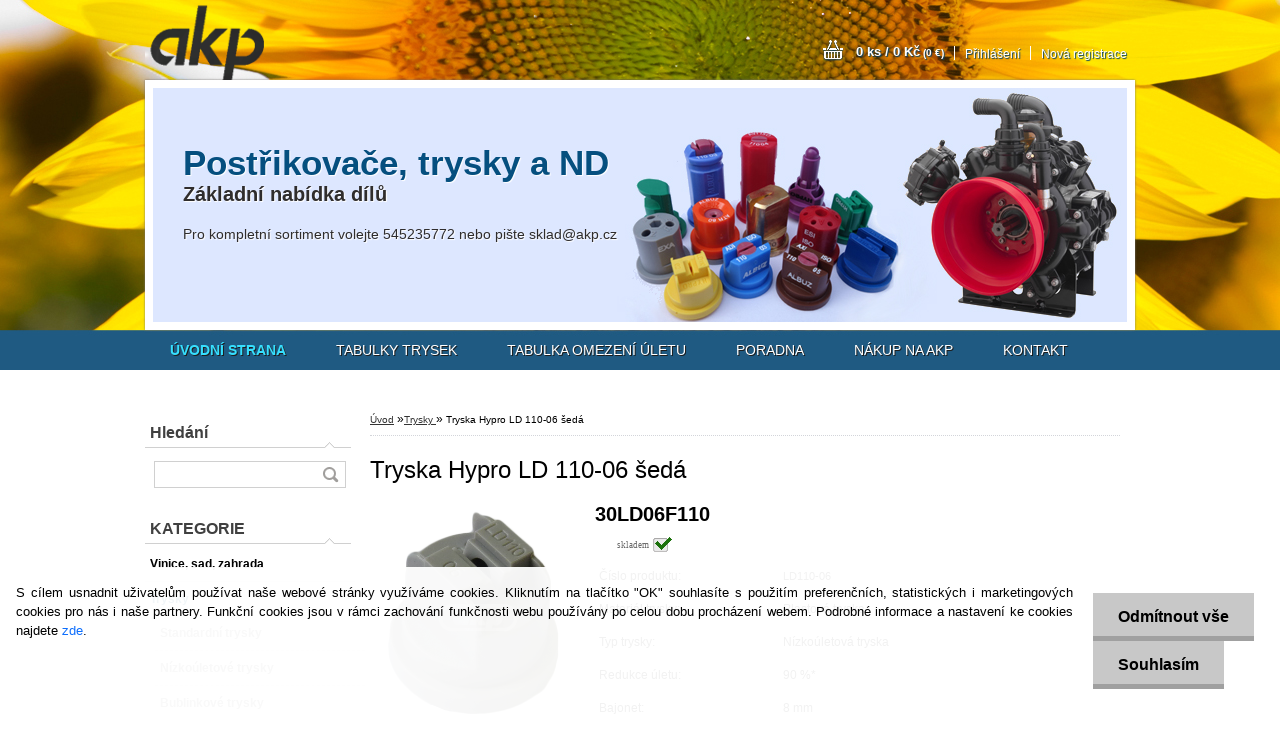

--- FILE ---
content_type: text/html; charset=utf-8
request_url: https://www.akp-eshop.cz/akp/eshop/17-1-Trysky/0/5/219-Tryska-Hypro-LD-110-06-seda
body_size: 19573
content:


        <!DOCTYPE html>
    <html xmlns:og="http://ogp.me/ns#" xmlns:fb="http://www.facebook.com/2008/fbml" lang="cs" class="tmpl__a01">
      <head>
          <script>
              window.cookie_preferences = getCookieSettings('cookie_preferences');
              window.cookie_statistics = getCookieSettings('cookie_statistics');
              window.cookie_marketing = getCookieSettings('cookie_marketing');

              function getCookieSettings(cookie_name) {
                  if (document.cookie.length > 0)
                  {
                      cookie_start = document.cookie.indexOf(cookie_name + "=");
                      if (cookie_start != -1)
                      {
                          cookie_start = cookie_start + cookie_name.length + 1;
                          cookie_end = document.cookie.indexOf(";", cookie_start);
                          if (cookie_end == -1)
                          {
                              cookie_end = document.cookie.length;
                          }
                          return unescape(document.cookie.substring(cookie_start, cookie_end));
                      }
                  }
                  return false;
              }
          </script>
                    <script async src="https://www.googletagmanager.com/gtag/js?id=PCFVPWB"></script>
                            <script>
                    window.dataLayer = window.dataLayer || [];
                    function gtag(){dataLayer.push(arguments)};
                    gtag('consent', 'default', {
                        'ad_storage': String(window.cookie_marketing) !== 'false' ? 'granted' : 'denied',
                        'analytics_storage': String(window.cookie_statistics) !== 'false' ? 'granted' : 'denied',
                        'ad_personalization': String(window.cookie_statistics) !== 'false' ? 'granted' : 'denied',
                        'ad_user_data': String(window.cookie_statistics) !== 'false' ? 'granted' : 'denied'
                    });
                    dataLayer.push({
                        'event': 'default_consent'
                    });
                </script>
                    <script>(function(w,d,s,l,i){w[l]=w[l]||[];w[l].push({'gtm.start':
          new Date().getTime(),event:'gtm.js'});var f=d.getElementsByTagName(s)[0],
        j=d.createElement(s),dl=l!='dataLayer'?'&l='+l:'';j.async=true;j.src=
        'https://www.googletagmanager.com/gtm.js?id='+i+dl;f.parentNode.insertBefore(j,f);
      })(window,document,'script','dataLayer','GTM-PCFVPWB');
        window.dataLayer = window.dataLayer || [];
        window.dataLayer.push({
            event: 'eec.pageview',
            clientIP: '18.119.101.XX'
        });

    </script>
          <script type="text/javascript" src="https://c.seznam.cz/js/rc.js"></script>
              <title>Trysky  | Tryska Hypro LD 110-06 šedá | Trysky, postřikovače a náhradní díly</title>
        <script type="text/javascript">var action_unavailable='action_unavailable';var id_language = 'cs';var id_country_code = 'CZ';var language_code = 'cs-CZ';var path_request = '/request.php';var type_request = 'POST';var cache_break = "2518"; var enable_console_debug = false; var enable_logging_errors = false;var administration_id_language = 'cs';var administration_id_country_code = 'CZ';</script>          <script type="text/javascript" src="//ajax.googleapis.com/ajax/libs/jquery/1.8.3/jquery.min.js"></script>
          <script type="text/javascript" src="//code.jquery.com/ui/1.12.1/jquery-ui.min.js" ></script>
                  <script src="/wa_script/js/jquery.hoverIntent.minified.js?_=2025-01-22-11-52" type="text/javascript"></script>
        <script type="text/javascript" src="/admin/jscripts/jquery.qtip.min.js?_=2025-01-22-11-52"></script>
                  <script src="/wa_script/js/jquery.selectBoxIt.min.js?_=2025-01-22-11-52" type="text/javascript"></script>
                  <script src="/wa_script/js/bs_overlay.js?_=2025-01-22-11-52" type="text/javascript"></script>
        <script src="/wa_script/js/bs_design.js?_=2025-01-22-11-52" type="text/javascript"></script>
        <script src="/admin/jscripts/wa_translation.js?_=2025-01-22-11-52" type="text/javascript"></script>
        <link rel="stylesheet" type="text/css" href="/css/jquery.selectBoxIt.wa_script.css?_=2025-01-22-11-52" media="screen, projection">
        <link rel="stylesheet" type="text/css" href="/css/jquery.qtip.lupa.css?_=2025-01-22-11-52">
                  <link rel="stylesheet" type="text/css" href="/css/font-awesome.min.css?_=2025-01-22-11-52">
        
                  <script src="/wa_script/js/jquery.colorbox-min.js?_=2025-01-22-11-52" type="text/javascript"></script>
          <link rel="stylesheet" type="text/css" href="/css/colorbox.css?_=2025-01-22-11-52">
          <script type="text/javascript">
            jQuery(document).ready(function() {
              (function() {
                function createGalleries(rel) {
                  var regex = new RegExp(rel + "\\[(\\d+)]"),
                      m, group = "g_" + rel, groupN;
                  $("a[rel*=" + rel + "]").each(function() {
                    m = regex.exec(this.getAttribute("rel"));
                    if(m) {
                      groupN = group + m[1];
                    } else {
                      groupN = group;
                    }
                    $(this).colorbox({
                      rel: groupN,
                      slideshow:false,
                       maxWidth: "85%",
                       maxHeight: "85%",
                       returnFocus: false
                    });
                  });
                }
                createGalleries("lytebox");
                createGalleries("lyteshow");
              })();
            });</script>
          <script type="text/javascript">
      function init_products_hovers()
      {
        jQuery(".product").hoverIntent({
          over: function(){
            jQuery(this).find(".icons_width_hack").animate({width: "130px"}, 300, function(){});
          } ,
          out: function(){
            jQuery(this).find(".icons_width_hack").animate({width: "10px"}, 300, function(){});
          },
          interval: 40
        });
      }
      jQuery(document).ready(function(){

        jQuery(".param select, .sorting select").selectBoxIt();

        jQuery(".productFooter").click(function()
        {
          var $product_detail_link = jQuery(this).parent().find("a:first");

          if($product_detail_link.length && $product_detail_link.attr("href"))
          {
            window.location.href = $product_detail_link.attr("href");
          }
        });
        init_products_hovers();
        
        ebar_details_visibility = {};
        ebar_details_visibility["user"] = false;
        ebar_details_visibility["basket"] = false;

        ebar_details_timer = {};
        ebar_details_timer["user"] = setTimeout(function(){},100);
        ebar_details_timer["basket"] = setTimeout(function(){},100);

        function ebar_set_show($caller)
        {
          var $box_name = $($caller).attr("id").split("_")[0];

          ebar_details_visibility["user"] = false;
          ebar_details_visibility["basket"] = false;

          ebar_details_visibility[$box_name] = true;

          resolve_ebar_set_visibility("user");
          resolve_ebar_set_visibility("basket");
        }

        function ebar_set_hide($caller)
        {
          var $box_name = $($caller).attr("id").split("_")[0];

          ebar_details_visibility[$box_name] = false;

          clearTimeout(ebar_details_timer[$box_name]);
          ebar_details_timer[$box_name] = setTimeout(function(){resolve_ebar_set_visibility($box_name);},300);
        }

        function resolve_ebar_set_visibility($box_name)
        {
          if(   ebar_details_visibility[$box_name]
             && jQuery("#"+$box_name+"_detail").is(":hidden"))
          {
            jQuery("#"+$box_name+"_detail").slideDown(300);
          }
          else if(   !ebar_details_visibility[$box_name]
                  && jQuery("#"+$box_name+"_detail").not(":hidden"))
          {
            jQuery("#"+$box_name+"_detail").slideUp(0, function() {
              $(this).css({overflow: ""});
            });
          }
        }

        
        jQuery("#user_icon").hoverIntent({
          over: function(){
            ebar_set_show(this);
            
          } ,
          out: function(){
            ebar_set_hide(this);
          },
          interval: 40
        });
        
        jQuery("#user_icon").click(function(e)
        {
          if(jQuery(e.target).attr("id") == "user_icon")
          {
            window.location.href = "https://www.akp-eshop.cz/akp/e-login/";
          }
        });

        jQuery("#basket_icon").click(function(e)
        {
          if(jQuery(e.target).attr("id") == "basket_icon")
          {
            window.location.href = "https://www.akp-eshop.cz/akp/e-basket/";
          }
        });
      
      });
    </script>        <meta http-equiv="Content-language" content="cs">
        <meta http-equiv="Content-Type" content="text/html; charset=utf-8">
        <meta name="language" content="czech">
        <meta name="keywords" content="tryska,hypro,110-06,šedá">
        <meta name="description" content="Nízkoúletová plastová tryska LD pro plošnou aplikaci
Použití:- pro všechny typy ošetření (herbicidy, fungicidy, insekticidy ...)
Hlavní">
        <meta name="revisit-after" content="1 Days">
        <meta name="distribution" content="global">
        <meta name="expires" content="never">
                  <meta name="expires" content="never">
                    <link rel="previewimage" href="https://www.akp-eshop.cz/fotky7530/fotos/_vyr_219ld-seda.png" />
          <meta property="og:image" content="http://www.akp-eshop.cz/fotky7530/fotos/_vyr_219ld-seda.png" />
<meta property="og:image:secure_url" content="https://www.akp-eshop.cz/fotky7530/fotos/_vyr_219ld-seda.png" />
<meta property="og:image:type" content="image/jpeg" />

<meta name="google-site-verification" content="-zPUljSlRRLqKA2VoEDpU1v1vv7oa2o_GqCJj6nhSH8"/>
<meta name="facebook-domain-verification" content="18gn0s2fkesoxjzg8zvfktgshtla0u"/>            <meta name="robots" content="index, follow">
                      <link href="//www.akp-eshop.cz/fotky7530/Bez-nazvu-1.png" rel="icon" type="image/png">
          <link rel="shortcut icon" type="image/png" href="//www.akp-eshop.cz/fotky7530/Bez-nazvu-1.png">
                    <link rel="stylesheet" type="text/css" href="/css/main_b.php?t=tab&amp;v=ver2&amp;time=2025-01-22-11-52&amp;sablona=nove/a01/a01blue&amp;r=n" media="screen">
                  <link rel="stylesheet" type="text/css" href="/css/lang_dependent_css/lang_cs.css?_=2025-01-22-11-52" media="screen, projection">
                  <link rel="stylesheet" type="text/css" href="/sablony/nove/a01/a01blue/css/colors.css?_=2025-01-22-11-52" media="screen, projection">
          <link rel="stylesheet" type="text/css" href="/sablony/nove/a01/a01blue/css/user.css?_=2025-01-22-11-52" media="screen, projection">
                <!--[if IE 6]><style type="text/css">.leftmenu li {float:left; left: -1px;} .bgLupa{margin-top: -35px; margin-left: -370px;}</style><![endif]-->
      <!--[if lte IE 7]><style type="text/css">#main-menu {z-index: 100; position: absolute; float: left;width: 990px;}</style><![endif]-->
      <!--[if IE 7]><style type="text/css">.leftmenu li {position: relative; width: 100%; height: 39px;margin-bottom: -5px;}</style><![endif]-->
          <!--[if lt IE 8]>
          <link rel="Stylesheet" href="//
          www.webareal.cz/css/main_ie.php?t=tab&amp;v=&amp;r=n" type="text/css" media="screen, projection">
          <style type="text/css">
          body {behavior: url(/css/csshover.htc);}
          </style>
          <![endif]-->
              <link rel='stylesheet' type='text/css' href='/wa_script/js/styles.css?_=2025-01-22-11-52'>
        <script language='javascript' type='text/javascript' src='/wa_script/js/javascripts.js?_=2025-01-22-11-52'></script>
        <script language='javascript' type='text/javascript' src='/wa_script/js/check_tel.js?_=2025-01-22-11-52'></script>
          <script src="/assets/javascripts/buy_button.js?_=2025-01-22-11-52"></script>
            <script type="text/javascript" src="/wa_script/js/bs_user.js?_=2025-01-22-11-52"></script>
        <script type="text/javascript" src="/wa_script/js/bs_fce.js?_=2025-01-22-11-52"></script>
        <script type="text/javascript" src="/wa_script/js/bs_fixed_bar.js?_=2025-01-22-11-52"></script>
        <script type="text/javascript" src="/bohemiasoft/js/bs.js?_=2025-01-22-11-52"></script>
        <script src="/wa_script/js/jquery.number.min.js?_=2025-01-22-11-52" type="text/javascript"></script>
        <script type="text/javascript">
            BS.User.id = 7530;
            BS.User.domain = "akp";
            BS.User.is_responsive_layout = false;
            BS.User.max_search_query_length = 50;
            BS.User.max_autocomplete_words_count = 5;

            WA.Translation._autocompleter_ambiguous_query = ' Hledavý výraz je pro našeptávač příliš obecný. Zadejte prosím další znaky, slova nebo pokračujte odesláním formuláře pro vyhledávání.';
            WA.Translation._autocompleter_no_results_found = ' Nebyly nalezeny žádné produkty ani kategorie.';
            WA.Translation._error = " Chyba";
            WA.Translation._success = " Nastaveno";
            WA.Translation._warning = " Upozornění";
            WA.Translation._multiples_inc_notify = '<p class="multiples-warning"><strong>Tento produkt je možné objednat pouze v násobcích #inc#. </strong><br><small>Vámi zadaný počet kusů byl navýšen dle tohoto násobku.</small></p>';
            WA.Translation._shipping_change_selected = " Změnit...";
            WA.Translation._shipping_deliver_to_address = " Zásilka bude doručena na zvolenou adresu";

            BS.Design.template = {
              name: "a01",
              is_selected: function(name) {
                if(Array.isArray(name)) {
                  return name.indexOf(this.name) > -1;
                } else {
                  return name === this.name;
                }
              }
            };
            BS.Design.isLayout3 = false;
            BS.Design.templates = {
              TEMPLATE_ARGON: "argon",TEMPLATE_NEON: "neon",TEMPLATE_CARBON: "carbon",TEMPLATE_XENON: "xenon",TEMPLATE_AURUM: "aurum",TEMPLATE_CUPRUM: "cuprum",TEMPLATE_ERBIUM: "erbium",TEMPLATE_CADMIUM: "cadmium",TEMPLATE_BARIUM: "barium",TEMPLATE_CHROMIUM: "chromium",TEMPLATE_SILICIUM: "silicium",TEMPLATE_IRIDIUM: "iridium",TEMPLATE_INDIUM: "indium",TEMPLATE_OXYGEN: "oxygen",TEMPLATE_HELIUM: "helium",TEMPLATE_FLUOR: "fluor",TEMPLATE_FERRUM: "ferrum",TEMPLATE_TERBIUM: "terbium",TEMPLATE_URANIUM: "uranium",TEMPLATE_ZINCUM: "zincum",TEMPLATE_CERIUM: "cerium",TEMPLATE_KRYPTON: "krypton",TEMPLATE_THORIUM: "thorium",TEMPLATE_ETHERUM: "etherum",TEMPLATE_KRYPTONIT: "kryptonit",TEMPLATE_TITANIUM: "titanium",TEMPLATE_PLATINUM: "platinum"            };
        </script>
        <style type="text/css">
               <!--#site_logo{
                  width: 540px;
                  height: 80px;
                  background-image: url('/fotky7530/design_setup/images/custom_image_logo.png?cache_time=1683107952');
                  background-repeat: no-repeat;
                  
                }#header{
                    width: 974px;
                    height: 234px;
                    background-image: url('/fotky7530/design_setup/images/custom_image_header.jpg?cache_time=1683107952');
                                                      background-repeat: no-repeat;
                    font-family: 'Tahoma CE', 'Arial CE', 'Helvetica CE', Tahoma, Arial, lucida, sans-serif;
                    
                  }#page_background{
                     position: relative;
                     width: 1000px;
                     margin: auto;
                     background: none;
                  }#page{
                    background-image: url('/fotky7530/design_setup/images/custom_image_background.jpg?cache_time=1683107952');
                    background-repeat: no-repeat;
                    background-position: 0% 0%;
                    background-attachment: scroll;
                    background-color: white;
                    position: relative;
                  }#masterpage { 
          
          border: black;
          background-repeat: no-repeat;
          background-position: 0px 0px;
          
        }#aroundpage{
                  
                  background-repeat: no-repeat;
                  background-position: 0px 0px;
                  background-color: transparent;
                }.bgLupa{
                  padding: 0;
                  border: none;
                }

 :root { 
 }
-->
                </style>          <link rel="stylesheet" type="text/css" href="/fotky7530/design_setup/css/user_defined.css?_=1351076861" media="screen, projection">
                    <script type="text/javascript" src="/admin/jscripts/wa_dialogs.js?_=2025-01-22-11-52"></script>
            <script>
      $(document).ready(function() {
        if (getCookie('show_cookie_message' + '_7530_cz') != 'no') {
          if($('#cookies-agreement').attr('data-location') === '0')
          {
            $('.cookies-wrapper').css("top", "0px");
          }
          else
          {
            $('.cookies-wrapper').css("bottom", "0px");
          }
          $('.cookies-wrapper').show();
        }

        $('#cookies-notify__close').click(function() {
          setCookie('show_cookie_message' + '_7530_cz', 'no');
          $('#cookies-agreement').slideUp();
          $("#masterpage").attr("style", "");
          setCookie('cookie_preferences', 'true');
          setCookie('cookie_statistics', 'true');
          setCookie('cookie_marketing', 'true');
          window.cookie_preferences = true;
          window.cookie_statistics = true;
          window.cookie_marketing = true;
          if(typeof gtag === 'function') {
              gtag('consent', 'update', {
                  'ad_storage': 'granted',
                  'analytics_storage': 'granted',
                  'ad_user_data': 'granted',
                  'ad_personalization': 'granted'
              });
          }
         return false;
        });

        $("#cookies-notify__disagree").click(function(){
            save_preferences();
        });

        $('#cookies-notify__preferences-button-close').click(function(){
            var cookies_notify_preferences = $("#cookies-notify-checkbox__preferences").is(':checked');
            var cookies_notify_statistics = $("#cookies-notify-checkbox__statistics").is(':checked');
            var cookies_notify_marketing = $("#cookies-notify-checkbox__marketing").is(':checked');
            save_preferences(cookies_notify_preferences, cookies_notify_statistics, cookies_notify_marketing);
        });

        function save_preferences(preferences = false, statistics = false, marketing = false)
        {
            setCookie('show_cookie_message' + '_7530_cz', 'no');
            $('#cookies-agreement').slideUp();
            $("#masterpage").attr("style", "");
            setCookie('cookie_preferences', preferences);
            setCookie('cookie_statistics', statistics);
            setCookie('cookie_marketing', marketing);
            window.cookie_preferences = preferences;
            window.cookie_statistics = statistics;
            window.cookie_marketing = marketing;
            if(marketing && typeof gtag === 'function')
            {
                gtag('consent', 'update', {
                    'ad_storage': 'granted'
                });
            }
            if(statistics && typeof gtag === 'function')
            {
                gtag('consent', 'update', {
                    'analytics_storage': 'granted',
                    'ad_user_data': 'granted',
                    'ad_personalization': 'granted',
                });
            }
            if(marketing === false && BS && BS.seznamIdentity) {
                BS.seznamIdentity.clearIdentity();
            }
        }

        /**
         * @param {String} cookie_name
         * @returns {String}
         */
        function getCookie(cookie_name) {
          if (document.cookie.length > 0)
          {
            cookie_start = document.cookie.indexOf(cookie_name + "=");
            if (cookie_start != -1)
            {
              cookie_start = cookie_start + cookie_name.length + 1;
              cookie_end = document.cookie.indexOf(";", cookie_start);
              if (cookie_end == -1)
              {
                cookie_end = document.cookie.length;
              }
              return unescape(document.cookie.substring(cookie_start, cookie_end));
            }
          }
          return "";
        }
        
        /**
         * @param {String} cookie_name
         * @param {String} value
         */
        function setCookie(cookie_name, value) {
          var time = new Date();
          time.setTime(time.getTime() + 365*24*60*60*1000); // + 1 rok
          var expires = "expires="+time.toUTCString();
          document.cookie = cookie_name + "=" + escape(value) + "; " + expires + "; path=/";
        }
      });
    </script>
    <script async src="https://www.googletagmanager.com/gtag/js?id=AW- 896-291-8331"></script><script>
window.dataLayer = window.dataLayer || [];
function gtag(){dataLayer.push(arguments);}
gtag('js', new Date());
gtag('config', 'AW- 896-291-8331', { debug_mode: true });
</script>
        <script type="text/javascript">
          (function(a,e,c,f,g,b,d){var h={ak:"1064959565",cl:"P17tCLOpof4BEM385_sD"};
          a[c]=a[c]||function(){(a[c].q=a[c].q||[]).push(arguments)};
          a[f]||(a[f]=h.ak);
          b=e.createElement(g);
          b.async=1;
          b.src="//www.gstatic.com/wcm/loader.js";
          d=e.getElementsByTagName(g)[0];
          d.parentNode.insertBefore(b,d);
          a._googWcmGet=function(b,d,e){a[c](2,b,h,d,null,new Date,e)}})(window,document,"_googWcmImpl","_googWcmAk","script");
        </script>        <script type="text/javascript" src="/wa_script/js/search_autocompleter.js?_=2025-01-22-11-52"></script>
                <link rel="stylesheet" type="text/css" href="/assets/vendor/magnific-popup/magnific-popup.css" />
      <script src="/assets/vendor/magnific-popup/jquery.magnific-popup.js"></script>
      <script type="text/javascript">
        BS.env = {
          decPoint: ",",
          basketFloatEnabled: false        };
      </script>
      <script type="text/javascript" src="/node_modules/select2/dist/js/select2.min.js"></script>
      <script type="text/javascript" src="/node_modules/maximize-select2-height/maximize-select2-height.min.js"></script>
      <script type="text/javascript">
        (function() {
          $.fn.select2.defaults.set("language", {
            noResults: function() {return " Nenalezeny žádné položky"},
            inputTooShort: function(o) {
              var n = o.minimum - o.input.length;
              return " Prosím zadejte #N# nebo více znaků.".replace("#N#", n);
            }
          });
          $.fn.select2.defaults.set("width", "100%")
        })();

      </script>
      <link type="text/css" rel="stylesheet" href="/node_modules/select2/dist/css/select2.min.css" />
      <script type="text/javascript" src="/wa_script/js/countdown_timer.js?_=2025-01-22-11-52"></script>
      <script type="text/javascript" src="/wa_script/js/app.js?_=2025-01-22-11-52"></script>
      <script type="text/javascript" src="/node_modules/jquery-validation/dist/jquery.validate.min.js"></script>

      
          </head>
          <script type="text/javascript">
        var fb_pixel = 'active';
      </script>
      <script type="text/javascript" src="/wa_script/js/fb_pixel_func.js"></script>
        <body class="lang-cs not-home page-product-detail page-product-219 basket-empty vat-payer-y alternative-currency-y" onload="_googWcmGet('contact-phone', '+420 545 235 772')">
      <!-- Google Tag Manager (noscript) end -->
    <noscript><iframe src="https://www.googletagmanager.com/ns.html?id=GTM-PCFVPWB"
                      height="0" width="0" style="display:none;visibility:hidden"></iframe></noscript>
    <!-- End Google Tag Manager (noscript) -->
          <a name="topweb"></a>
            <div id="cookies-agreement" class="cookies-wrapper" data-location="1"
         >
      <div class="cookies-notify-background"></div>
      <div class="cookies-notify" style="display:block!important;">
        <div class="cookies-notify__bar">
          <div class="cookies-notify__bar1">
            <div class="cookies-notify__text"
                                 >
                S cílem usnadnit uživatelům používat naše webové stránky využíváme cookies. Kliknutím na tlačítko "OK" souhlasíte s použitím preferenčních, statistických i marketingových cookies pro nás i naše partnery. Funkční cookies jsou v rámci zachování funkčnosti webu používány po celou dobu procházení webem. Podrobné informace a nastavení ke cookies najdete <span class="cookies-notify__detail_button">zde</span>.            </div>
            <div class="cookies-notify__button">
                <a href="#" id="cookies-notify__disagree" class="secondary-btn"
                   style="color: #000000;
                           background-color: #c8c8c8;
                           opacity: 1"
                >Odmítnout vše</a>
              <a href="#" id="cookies-notify__close"
                 style="color: #000000;
                        background-color: #c8c8c8;
                        opacity: 1"
                >Souhlasím</a>
            </div>
          </div>
                        <div class="cookies-notify__detail_box hidden"
                             >
                <div id="cookies-nofify__close_detail"> Zavřít</div>
                <div>
                    <br />
                    <b> Co jsou cookies?</b><br />
                    <span> Cookies jsou krátké textové informace, které jsou uloženy ve Vašem prohlížeči. Tyto informace běžně používají všechny webové stránky a jejich procházením dochází k ukládání cookies. Pomocí partnerských skriptů, které mohou stránky používat (například Google analytics</span><br /><br />
                    <b> Jak lze nastavit práci webu s cookies?</b><br />
                    <span> Přestože doporučujeme povolit používání všech typů cookies, práci webu s nimi můžete nastavit dle vlastních preferencí pomocí checkboxů zobrazených níže. Po odsouhlasení nastavení práce s cookies můžete změnit své rozhodnutí smazáním či editací cookies přímo v nastavení Vašeho prohlížeče. Podrobnější informace k promazání cookies najdete v nápovědě Vašeho prohlížeče.</span>
                </div>
                <div class="cookies-notify__checkboxes"
                                    >
                    <div class="checkbox-custom checkbox-default cookies-notify__checkbox">
                        <input type="checkbox" id="cookies-notify-checkbox__functional" checked disabled />
                        <label for="cookies-notify-checkbox__functional" class="cookies-notify__checkbox_label"> Nutné</label>
                    </div>
                    <div class="checkbox-custom checkbox-default cookies-notify__checkbox">
                        <input type="checkbox" id="cookies-notify-checkbox__preferences" checked />
                        <label for="cookies-notify-checkbox__preferences" class="cookies-notify__checkbox_label"> Preferenční</label>
                    </div>
                    <div class="checkbox-custom checkbox-default cookies-notify__checkbox">
                        <input type="checkbox" id="cookies-notify-checkbox__statistics" checked />
                        <label for="cookies-notify-checkbox__statistics" class="cookies-notify__checkbox_label"> Statistické</label>
                    </div>
                    <div class="checkbox-custom checkbox-default cookies-notify__checkbox">
                        <input type="checkbox" id="cookies-notify-checkbox__marketing" checked />
                        <label for="cookies-notify-checkbox__marketing" class="cookies-notify__checkbox_label"> Marketingové</label>
                    </div>
                </div>
                <div id="cookies-notify__cookie_types">
                    <div class="cookies-notify__cookie_type cookie-active" data-type="functional">
                         Nutné (13)
                    </div>
                    <div class="cookies-notify__cookie_type" data-type="preferences">
                         Preferenční (1)
                    </div>
                    <div class="cookies-notify__cookie_type" data-type="statistics">
                         Statistické (15)
                    </div>
                    <div class="cookies-notify__cookie_type" data-type="marketing">
                         Marketingové (15)
                    </div>
                    <div class="cookies-notify__cookie_type" data-type="unclassified">
                         Neklasifikované (7)
                    </div>
                </div>
                <div id="cookies-notify__cookie_detail">
                    <div class="cookie-notify__cookie_description">
                        <span id="cookie-notify__description_functional" class="cookie_description_active"> Tyto informace jsou nezbytné ke správnému chodu webové stránky jako například vkládání zboží do košíku, uložení vyplněných údajů nebo přihlášení do zákaznické sekce.</span>
                        <span id="cookie-notify__description_preferences" class="hidden"> Tyto cookies umožní přizpůsobit chování nebo vzhled stránky dle Vašich potřeb, například volba jazyka.</span>
                        <span id="cookie-notify__description_statistics" class="hidden"> Díky těmto cookies mohou majitelé i developeři webu více porozumět chování uživatelů a vyvijet stránku tak, aby byla co nejvíce prozákaznická. Tedy abyste co nejrychleji našli hledané zboží nebo co nejsnáze dokončili jeho nákup.</span>
                        <span id="cookie-notify__description_marketing" class="hidden"> Tyto informace umožní personalizovat zobrazení nabídek přímo pro Vás díky historické zkušenosti procházení dřívějších stránek a nabídek.</span>
                        <span id="cookie-notify__description_unclassified" class="hidden"> Tyto cookies prozatím nebyly roztříděny do vlastní kategorie.</span>
                    </div>
                    <style>
                        #cookies-notify__cookie_detail_table td
                        {
                            color: #ffffff                        }
                    </style>
                    <table class="table" id="cookies-notify__cookie_detail_table">
                        <thead>
                            <tr>
                                <th> Jméno</th>
                                <th> Účel</th>
                                <th> Vypršení</th>
                            </tr>
                        </thead>
                        <tbody>
                                                    <tr>
                                <td>show_cookie_message</td>
                                <td>Ukládá informaci o potřebě zobrazení cookie lišty</td>
                                <td>1 rok</td>
                            </tr>
                                                        <tr>
                                <td>__zlcmid</td>
                                <td>Tento soubor cookie se používá k uložení identity návštěvníka během návštěv a preference návštěvníka deaktivovat naši funkci živého chatu. </td>
                                <td>1 rok</td>
                            </tr>
                                                        <tr>
                                <td>__cfruid</td>
                                <td>Tento soubor cookie je součástí služeb poskytovaných společností Cloudflare – včetně vyrovnávání zátěže, doručování obsahu webových stránek a poskytování připojení DNS pro provozovatele webových stránek. </td>
                                <td>relace</td>
                            </tr>
                                                        <tr>
                                <td>_auth</td>
                                <td>Zajišťuje bezpečnost procházení návštěvníků tím, že zabraňuje padělání požadavků mezi stránkami. Tento soubor cookie je nezbytný pro bezpečnost webu a návštěvníka. </td>
                                <td>1 rok</td>
                            </tr>
                                                        <tr>
                                <td>csrftoken</td>
                                <td>Pomáhá předcházet útokům Cross-Site Request Forgery (CSRF). 
</td>
                                <td>1 rok</td>
                            </tr>
                                                        <tr>
                                <td>PHPSESSID</td>
                                <td>Zachovává stav uživatelské relace napříč požadavky na stránky. </td>
                                <td>relace</td>
                            </tr>
                                                        <tr>
                                <td>rc::a</td>
                                <td>Tento soubor cookie se používá k rozlišení mezi lidmi a roboty. To je výhodné pro web, aby
vytvářet platné zprávy o používání jejich webových stránek. </td>
                                <td>persistentní</td>
                            </tr>
                                                        <tr>
                                <td>rc::c</td>
                                <td>Tento soubor cookie se používá k rozlišení mezi lidmi a roboty. </td>
                                <td>relace</td>
                            </tr>
                                                        <tr>
                                <td>AWSALBCORS</td>
                                <td>Registruje, který server-cluster obsluhuje návštěvníka. To se používá v kontextu s vyrovnáváním zátěže, aby se optimalizovala uživatelská zkušenost. </td>
                                <td>6 dnů</td>
                            </tr>
                                                        <tr>
                                <td>18plus_allow_access#</td>
                                <td>Ukládá informaci o odsouhlasení okna 18+ pro web.</td>
                                <td>neznámý</td>
                            </tr>
                                                        <tr>
                                <td>18plus_cat#</td>
                                <td>Ukládá informaci o odsouhlasení okna 18+ pro kategorii.</td>
                                <td>neznámý</td>
                            </tr>
                                                        <tr>
                                <td>bs_slide_menu</td>
                                <td></td>
                                <td>neznámý</td>
                            </tr>
                                                        <tr>
                                <td>left_menu</td>
                                <td>Ukládá informaci o způsobu zobrazení levého menu.</td>
                                <td>neznámý</td>
                            </tr>
                                                    </tbody>
                    </table>
                    <div class="cookies-notify__button">
                        <a href="#" id="cookies-notify__preferences-button-close"
                           style="color: #000000;
                                background-color: #c8c8c8;
                                opacity: 1">
                            Uložit nastavení                        </a>
                    </div>
                </div>
            </div>
                    </div>
      </div>
    </div>
    
  <div id="page"><div id="page_background">      <div class="hack-box"><!-- HACK MIN WIDTH FOR IE 5, 5.5, 6  -->
                  <div id="masterpage" style="margin-bottom:95px;"><!-- MASTER PAGE -->
              <div id="header"><div id="site_logo" class="overflow_hidden"><a href="http://www.akp-eshop.cz/akp" class="wwwroot_link" aria-label="Logo"></a></div>  <!-- header titles -->
  <div id="header_titles">
    <span class="name">Postřikovače, trysky a ND&nbsp;</span>
    <span class="subname">Základní nabídka dílů&nbsp;</span>
    <span class="slogan">Pro kompletní sortiment volejte 545235772 nebo pište sklad@akp.cz&nbsp;</span>
  </div>
  <!-- end header titles -->
  <div id="header_link_hack" class="overflow_hidden" style="width: 974px; height: 234px" ><a href="http://www.akp-eshop.cz/akp" class="wwwroot_link"></a></div>          </div><!-- END HEADER -->
          
  <div id="ebar" class="" >
      <div id="ebar_left">
        <div class="img_login"><a href="/akp/e-login/" target="_self" class="elink"  title="">Přihlášení</a></div>
          <div class="img_reg"><a href="/akp/e-register" target="_self" class="elink" title="">Nová registrace</a></div>
      </div><!-- end ebar left -->

      <div id="ebar_right" ><!-- ebar right -->
        <div  id="ebar_right_content">
          <div class="img_cart">&nbsp;
            <a href="/akp/e-basket" class="elink" rel="nofollow">0 ks / 0&nbsp;Kč<font size=1> (0&nbsp;€)</font>
            </a>
          </div>
        </div>
      </div><!-- end ebar right --></div>    <!--[if IE 6]>
    <style>
    #main-menu ul ul{visibility:visible;}
    </style>
    <![endif]-->

    
    <div id="topmenu"><!-- TOPMENU -->
            <div id="main-menu" class="">
                 <ul>
            <li class="eshop-menu-home">
              <a href="//www.akp-eshop.cz/akp" class="top_parent_act" aria-label="Homepage">
                <strong>ÚVODNÍ STRANA</strong>              </a>
            </li>
          </ul>
          
<ul><li class="eshop-menu-5 eshop-menu-order-1 eshop-menu-odd"><a href="/akp/5-TABULKY-TRYSEK"  class="top_parent">TABULKY TRYSEK</a>
</li></ul>
<ul><li class="eshop-menu-6 eshop-menu-order-2 eshop-menu-even"><a href="/akp/6-TABULKA-OMEZENI-ULETU"  class="top_parent">TABULKA OMEZENÍ ÚLETU</a>
</li></ul>
<ul><li class="eshop-menu-4 eshop-menu-order-3 eshop-menu-odd"><a href="/akp/4-PORADNA"  class="top_parent">PORADNA</a> <ul><!--[if lte IE 7]><table><tr><td><![endif]--> <li class="eshop-submenu-2"><a href="/akp/4-PORADNA/2-Informace-o-tryskach" >Informace o tryskách</a></li><li class="eshop-submenu-6"><a href="/akp/4-PORADNA/6-Jak-se-orientovat-v-tryskach" >Jak se orientovat v tryskách</a></li><li class="eshop-submenu-1"><a href="/akp/4-PORADNA/1-Jak-se-orientovat-v-tabulkach" >Jak se orientovat v tabulkách</a></li><li class="eshop-submenu-8"><a href="/akp/4-PORADNA/8-Tabulka-trid-omezeni-uletu" >Tabulka tříd omezení úletu</a></li> <!--[if lte IE 7]></td></tr></table><![endif]--></ul> 
</li></ul>
<ul><li class="eshop-menu-3 eshop-menu-order-4 eshop-menu-even"><a href="/akp/3-NAKUP-NA-AKP"  class="top_parent">NÁKUP NA AKP</a>
</li></ul>
<ul><li class="eshop-menu-2 eshop-menu-order-5 eshop-menu-odd"><a href="/akp/2-KONTAKT"  class="top_parent">KONTAKT</a> <ul><!--[if lte IE 7]><table><tr><td><![endif]--> <li class="eshop-submenu-9"><a href="/akp/2-KONTAKT/9-O-nas" >O nás</a></li> <!--[if lte IE 7]></td></tr></table><![endif]--></ul> 
</li></ul>      </div>
    </div><!-- END TOPMENU -->
              <div id="aroundpage"><!-- AROUND PAGE -->
            
      <!-- LEFT BOX -->
      <div id="left-box">
            <div id="left2"><!-- left2 -->
      <div id="inleft2"><!-- in left2 -->
        <div class="search"><!-- search -->
                    <form id="form_eshop_search" name="search" action="/akp/0/0/3" method="POST" enctype="multipart/form-data">
            <label for="q" class="title_left2"> Hledání</label>
                        <p>
                <input name="slovo" type="text" class="inputBox" id="q" maxlength="50" >
              
              <input type="hidden" id="source_service" value="www.webareal.cz">  
                
                              <input type="submit" class="search_submit" aria-label="search" name="search_submit" value="">
                            </p>
                          <div id="search_setup_area">
                                    <input class="eshop_search_type" id="hledatjak2" checked="checked" type="radio" name="hledatjak" value="2">
                    <label for="hledatjak2">Hledat ve zboží</label>
                    <br />
                                      <input class="eshop_search_type" id="hledatjak1"  type="radio" name="hledatjak" value="1">
                  <label for="hledatjak1">Hledat v článcích</label>

                  <script type="text/javascript">

                    function resolve_search_mode_visibility()
                    {
                      if (jQuery('form[name=search] input').is(':focus'))
                      {
                        if (jQuery('#search_setup_area').is(':hidden'))
                        {
                          jQuery('#search_setup_area').slideDown(400);
                        }
                      }
                      else
                      {
                        if (jQuery('#search_setup_area').not(':hidden'))
                        {
                          jQuery('#search_setup_area').slideUp(400);
                        }
                      }
                    }

                    $('form[name=search] input').click(function() {
                      this.focus();
                    });

                    jQuery('form[name=search] input')
                            .focus(function() {
                              resolve_search_mode_visibility();
                            })
                            .blur(function() {
                              setTimeout(function() {
                                resolve_search_mode_visibility();
                              }, 1000);
                            });

                  </script>
                  </div>          </form>
                  </div><!-- end search -->
      </div><!-- end inleft2 -->
    </div><!-- end left2 -->
          <div class="menu-typ-1" id="left_eshop">
                <p class="title_left_eshop">KATEGORIE</p>
          
        <div id="inleft_eshop">
          <div class="leftmenu2">
                <ul class="root-eshop-menu">
              <li class="leftmenuDef category-menu-33 category-menu-order-1 category-menu-odd">
          <a href="/akp/eshop/33-1-Vinice-sad-zahrada">            <strong>
              Vinice, sad, zahrada            </strong>
            </a>        </li>

                <li class="leftmenuAct category-menu-17 category-menu-order-2 category-menu-even">
          <a href="/akp/eshop/17-1-Trysky">            <strong>
              Trysky             </strong>
            </a>        </li>

            <ul class="eshop-submenu level-2">
              <li class="leftmenu2sub category-submenu-9">
          <a href="/akp/eshop/17-1-Trysky/9-2-Standardni-trysky">            <strong>
              Standardní trysky            </strong>
            </a>        </li>

                <li class="leftmenu2sub category-submenu-10">
          <a href="/akp/eshop/17-1-Trysky/10-2-Nizkouletove-trysky">            <strong>
              Nízkoúletové trysky            </strong>
            </a>        </li>

                <li class="leftmenu2sub category-submenu-11">
          <a href="/akp/eshop/17-1-Trysky/11-2-Bublinkove-trysky">            <strong>
              Bublinkové trysky            </strong>
            </a>        </li>

                <li class="leftmenu2sub category-submenu-12">
          <a href="/akp/eshop/17-1-Trysky/12-2-Trysky-pro-kapalna-hnojiva">            <strong>
              Trysky pro kapalná hnojiva            </strong>
            </a>        </li>

                <li class="leftmenu2sub category-submenu-13">
          <a href="/akp/eshop/17-1-Trysky/13-2-Trysky-s-kuzelovym-vystrikem">            <strong>
              Trysky s kuželovým výstřikem            </strong>
            </a>        </li>

                <li class="leftmenu2sub category-submenu-20">
          <a href="/akp/eshop/17-1-Trysky/20-2-Pasove-trysky">            <strong>
              Pásové trysky            </strong>
            </a>        </li>

                <li class="leftmenu2sub category-submenu-15">
          <a href="/akp/eshop/17-1-Trysky/15-2-Deflekcni-trysky">            <strong>
              Deflekční trysky            </strong>
            </a>        </li>

                <li class="leftmenu2sub category-submenu-14">
          <a href="/akp/eshop/17-1-Trysky/14-2-Excentricke-trysky">            <strong>
              Excentrické trysky            </strong>
            </a>        </li>

                <li class="leftmenu2sub category-submenu-58">
          <a href="/akp/eshop/17-1-Trysky/58-2-Vysokotlake-trysky">            <strong>
              Vysokotlaké trysky            </strong>
            </a>        </li>

            </ul>
      <style>
        #left-box .remove_point a::before
        {
          display: none;
        }
      </style>
            <li class="leftmenuDef category-menu-3 category-menu-order-3 category-menu-odd">
          <a href="/akp/eshop/3-1-Prislusenstvi-k-tryskam">            <strong>
              Příslušenství k tryskám            </strong>
            </a>        </li>

                <li class="leftmenuDef category-menu-13 category-menu-order-4 category-menu-even">
          <a href="/akp/eshop/13-1-Cerpadla-Annovi-Reverberi">            <strong>
              Čerpadla Annovi Reverberi            </strong>
            </a>        </li>

                <li class="leftmenuDef category-menu-32 category-menu-order-5 category-menu-odd">
          <a href="/akp/eshop/32-1-Cerpadla-SHURflo">            <strong>
              Čerpadla SHURflo            </strong>
            </a>        </li>

                <li class="leftmenuDef category-menu-30 category-menu-order-6 category-menu-even">
          <a href="/akp/eshop/30-1-Ponorna-cerpadla-vodarny">            <strong>
              Ponorná čerpadla, vodárny            </strong>
            </a>        </li>

                <li class="leftmenuDef category-menu-16 category-menu-order-7 category-menu-odd">
          <a href="/akp/eshop/16-1-Fitinky">            <strong>
              Fitinky            </strong>
            </a>        </li>

                <li class="leftmenuDef category-menu-15 category-menu-order-8 category-menu-even">
          <a href="/akp/eshop/15-1-Filtry">            <strong>
              Filtry            </strong>
            </a>        </li>

                <li class="leftmenuDef category-menu-25 category-menu-order-9 category-menu-odd">
          <a href="/akp/eshop/25-1-Komponenty">            <strong>
              Komponenty            </strong>
            </a>        </li>

                <li class="leftmenuDef category-menu-24 category-menu-order-10 category-menu-even">
          <a href="/akp/eshop/24-1-Elektronika">            <strong>
              Elektronika            </strong>
            </a>        </li>

                <li class="leftmenuDef category-menu-8 category-menu-order-11 category-menu-odd">
          <a href="/akp/eshop/8-1-Prutokomery">            <strong>
              Průtokoměry            </strong>
            </a>        </li>

                <li class="leftmenuDef category-menu-21 category-menu-order-12 category-menu-even">
          <a href="/akp/eshop/21-1-Hadice-a-spony">            <strong>
              Hadice a spony            </strong>
            </a>        </li>

                <li class="leftmenuDef category-menu-22 category-menu-order-13 category-menu-odd">
          <a href="/akp/eshop/22-1-Pozarni-koncovky">            <strong>
              Požární koncovky            </strong>
            </a>        </li>

                <li class="leftmenuDef category-menu-19 category-menu-order-14 category-menu-even">
          <a href="/akp/eshop/19-1-Teflonova-paska">            <strong>
              Teflonová páska            </strong>
            </a>        </li>

                <li class="leftmenuDef category-menu-18 category-menu-order-15 category-menu-odd">
          <a href="/akp/eshop/18-1-Komponenty-pro-rosice">            <strong>
              Komponenty pro rosiče            </strong>
            </a>        </li>

                <li class="leftmenuDef category-menu-14 category-menu-order-16 category-menu-even">
          <a href="/akp/eshop/14-1-Manometry">            <strong>
              Manometry            </strong>
            </a>        </li>

                <li class="leftmenuDef category-menu-6 category-menu-order-17 category-menu-odd">
          <a href="/akp/eshop/6-1-Postrikove-voziky">            <strong>
              Postřikové vozíky            </strong>
            </a>        </li>

                <li class="leftmenuDef category-menu-5 category-menu-order-18 category-menu-even">
          <a href="/akp/eshop/5-1-Zahradni-postrikovace">            <strong>
              Zahradní postřikovače            </strong>
            </a>        </li>

                <li class="leftmenuDef category-menu-34 category-menu-order-19 category-menu-odd">
          <a href="/akp/eshop/34-1-Zahradnicke-nuzky">            <strong>
              Zahradnické nůžky            </strong>
            </a>        </li>

                <li class="leftmenuDef category-menu-27 category-menu-order-20 category-menu-even">
          <a href="/akp/eshop/27-1-Mlzeni">            <strong>
              Mlžení            </strong>
            </a>        </li>

                <li class="leftmenuDef category-menu-28 category-menu-order-21 category-menu-odd">
          <a href="/akp/eshop/28-1-Darkove-predmety">            <strong>
              Dárkové předměty            </strong>
            </a>        </li>

                <li class="leftmenuDef category-menu-36 category-menu-order-22 category-menu-even">
          <a href="/akp/eshop/36-1-Hnojiva-Hnojik">            <strong>
              Hnojiva Hnojík            </strong>
            </a>        </li>

            </ul>
      <style>
        #left-box .remove_point a::before
        {
          display: none;
        }
      </style>
              </div>
        </div>

        
        <div id="footleft1">
                  </div>

            </div>
          <div id="left3">
      <div id="inleft3_top"></div>
      <div id="inleft3">
        <p style="text-align: center;"> </p>
<p style="text-align: center;"> </p>
<p style="text-align: center;"><strong><span style="font-size: 14pt; font-family: tahoma,arial,helvetica,sans-serif;">Rychlý kontakt:</span></strong></p>
<p style="text-align: center;"><strong><span style="font-size: 14pt; font-family: tahoma,arial,helvetica,sans-serif;"><span style="font-size: small;">Po - Pá: 8:00 - 16:30</span><br></span></strong></p>
<p style="text-align: center;"><strong><span style="font-size: large;">Telefon: 545 235 772<br>Mobil: 736 156 593<br></span></strong></p>
<p style="text-align: center;"><strong><span style="font-size: large;">sklad@akp.cz</span></strong></p>
<p> </p>
<p style="text-align: center;">Technická poradna:</p>
<p style="text-align: center;">mobil: <span id="softomate_highlight_3" class="skype_tb_injection" title="Zavolat pomoc?­ aplikace Skype na toto c?­slo v? zemi Cesk?? republika: +420739616304"><span id="skype_tb_text3" class="skype_tb_injectionIn"><span id="skype_tb_innerText3" class="skype_tb_innerText">739 616 304<br>mobil: 603 352 261<br></span></span></span></p>
<p> </p>
<p> </p>
<p><span style="color: #3b6cc3;"><strong>DOSTUPNOST:</strong></span></p>
<p>Standardní termín dodání zboží je do dvou pracovních dnů.</p>
<p> </p>
<p><span style="color: #3b6cc3;"><strong>PORADNA:</strong></span></p>
<p>Nevíte si rady s výběrem trysek?<br>Podívejte se do naší poradny.</p>
<p> </p>
<p><span style="color: #3b6cc3;"><strong>POŠTOVNÉ ZDARMA:</strong></span></p>
<p>Při elektronické objednávce na e-shopu nad 5.000 Kč bez DPH je v rámci ČR poštovné zdarma.</p>
<p> </p>
<p><span style="color: #3b6cc3;"><strong>INFORMAČNÍ OZNÁMENÍ:</strong></span></p>
<p>Podle zákona o evidenci tržeb je prodávající povinen vystavit kupujícímu účtenku. Zároveň je povinen zaevidovat přijatou tržbu u správce daně online; v případě technického výpadku pak nejpozději do 48 hodin.</p>
<p><span style="color: #3b6cc3;"><strong>OCHRANA OSOBNÍCH ÚDAJŮ:</strong></span></p>
<p>Jak chráníme a zpracováváme vaše osobní údaje si můžete přečíst <a href="https://www.akp-eshop.cz/akp/0/0/2/23" target="_blank" rel="noopener">ZDE</a>.</p>
<p> </p>              </div>
      <div id="inleft3_foot"></div>
    </div>
          </div><!-- END LEFT BOX -->
            <div id="right-box"><!-- RIGHT BOX2 -->
              </div><!-- END RIGHT BOX -->
      

            <hr class="hide">
                        <div id="centerpage2"><!-- CENTER PAGE -->
              <div id="incenterpage2"><!-- in the center -->
                <script type="text/javascript">
  var product_information = {
    id: '219',
    name: 'Tryska Hypro LD 110-06 šedá',
    brand: '',
    price: '75',
    category: 'Trysky ',
    is_variant: false,
    variant_id: 0  };
</script>
        <div id="fb-root"></div>
    <script>(function(d, s, id) {
            var js, fjs = d.getElementsByTagName(s)[0];
            if (d.getElementById(id)) return;
            js = d.createElement(s); js.id = id;
            js.src = "//connect.facebook.net/ cs_CZ/all.js#xfbml=1&appId=";
            fjs.parentNode.insertBefore(js, fjs);
        }(document, 'script', 'facebook-jssdk'));</script>
      <script type="application/ld+json">
      {
        "@context": "http://schema.org",
        "@type": "Product",
                "name": "Tryska Hypro LD 110-06 šedá",
        "description": "Nízkoúletová plastová tryska LD pro plošnou aplikaci Použití:- pro všechny typy ošetření (herbicidy, fungicidy, insekticidy",
                "image": "https://www.akp-eshop.cz/fotky7530/fotos/_vyr_219ld-seda.png",
                "gtin13": "",
        "mpn": "",
        "sku": "LD110-06",
        "brand": "HYPRO",

        "offers": {
            "@type": "Offer",
            "availability": "https://schema.org/InStock",
            "price": "75",
"priceCurrency": "CZK",
"priceValidUntil": "2036-01-24",
            "url": "https://www.akp-eshop.cz/akp/eshop/17-1-Trysky/0/5/219-Tryska-Hypro-LD-110-06-seda"
        }
      }
</script>
        <script type="text/javascript" src="/wa_script/js/bs_variants.js?date=2462013"></script>
  <script type="text/javascript" src="/wa_script/js/rating_system.js"></script>
  <script type="text/javascript">
    <!--
    $(document).ready(function () {
      BS.Variants.register_events();
      BS.Variants.id_product = 219;
    });

    function ShowImage2(name, width, height, domen) {
      window.open("/wa_script/image2.php?soub=" + name + "&domena=" + domen, "", "toolbar=no,scrollbars=yes,location=no,status=no,width=" + width + ",height=" + height + ",resizable=1,screenX=20,screenY=20");
    }
    ;
    // --></script>
  <script type="text/javascript">
    <!--
    function Kontrola() {
      if (document.theForm.autor.value == "") {
        document.theForm.autor.focus();
        BS.ui.popMessage.alert("Musíte vyplnit své jméno");
        return false;
      }
      if (document.theForm.email.value == "") {
        document.theForm.email.focus();
        BS.ui.popMessage.alert("Musíte vyplnit svůj email");
        return false;
      }
      if (document.theForm.titulek.value == "") {
        document.theForm.titulek.focus();
        BS.ui.popMessage.alert("Vyplňte název příspěvku");
        return false;
      }
      if (document.theForm.prispevek.value == "") {
        document.theForm.prispevek.focus();
        BS.ui.popMessage.alert("Zadejte text příspěvku");
        return false;
      }
      if (document.theForm.captcha.value == "") {
        document.theForm.captcha.focus();
        BS.ui.popMessage.alert("Opište bezpečnostní kód");
        return false;
      }
      if (jQuery("#captcha_image").length > 0 && jQuery("#captcha_input").val() == "") {
        jQuery("#captcha_input").focus();
        BS.ui.popMessage.alert("Opiště text z bezpečnostního obrázku");
        return false;
      }

      }

      -->
    </script>
          <script type="text/javascript" src="/wa_script/js/detail.js?date=2022-06-01"></script>
          <script type="text/javascript">
      product_price = "91";
    product_price_non_ceil =   "90.75";
    currency = "Kč";
    currency_position = "1";
    tax_subscriber = "a";
    ceny_jak = "1";
    desetiny = "0";
    dph = "21";
    currency_second = "€";
    currency_second_rate = "0.039315";
    lang = "";    </script>
        <div id="wherei"><!-- wherei -->
            <p>
        <a href="//www.akp-eshop.cz/akp">Úvod</a>
        <span class="arrow">&#187;</span><a href="//www.akp-eshop.cz/akp/eshop/17-1-Trysky">Trysky </a><span class="arrow">&#187;</span>        <span class="active">Tryska Hypro LD 110-06 šedá</span>
      </p>
    </div><!-- END wherei -->
    <pre></pre>
        <div class="product-detail-container in-stock-y" > <!-- MICRODATA BOX -->
              <h1>Tryska Hypro LD 110-06 šedá</h1>
              <div class="detail-box-product" data-idn="122809136"><!--DETAIL BOX -->
                        <div class="col-l"><!-- col-l-->
                        <div class="image"><!-- image-->
                                <a href="/fotky7530/fotos/_vyr_219ld-seda.png"
                   rel="lytebox"
                   title="Tryska Hypro LD 110-06 šedá"
                   aria-label="Tryska Hypro LD 110-06 šedá">
                    <span class="img" id="magnify_src">
                      <img                               id="detail_src_magnifying_small"
                              src="/fotky7530/fotos/_vyr_219ld-seda.png"
                              width="200" border=0
                              alt="Tryska Hypro LD 110-06 šedá"
                              title="Tryska Hypro LD 110-06 šedá">
                    </span>
                                        <span class="image_foot"><img src="/sablony/nove/a01/a01blue/images/ico_magni.gif" width="21"
                                                    height="22" alt="Tryska Hypro LD 110-06 šedá"
                                                    title="Tryska Hypro LD 110-06 šedá"></span>
                      
                                    </a>
                            </div>
              <!-- END image-->
              <div class="break"></div>
                      </div><!-- END col-l-->
        <div class="box-spc"><!-- BOX-SPC -->
          <div class="col-r"><!-- col-r-->
            <h2 class="second-product-name">30LD06F110</h2>    <p class="product-status">
          </p>
                  <div class="stock_yes">skladem</div>
                          <div class="break"><p>&nbsp;</p></div>
                                    <div class="detail-info"><!-- detail info-->
              <form style="margin: 0pt; padding: 0pt; vertical-align: bottom;"
                    action="/akp/eshop/17-1-Trysky/0/6/219" method="post">
                                <table class="cart" width="100%">
                  <col>
                  <col width="9%">
                  <col width="14%">
                  <col width="14%">
                  <tbody>
                                      <tr class="before_variants product-number">
                      <td width="35%" class="product-number-text">Číslo produktu: </td>
                      <td colspan="3" width="65%" class="prices product-number-text"><span class="fleft">
                            LD110-06</span>
                        <input type="hidden" name="number"
                               value="LD110-06">
                      </td>
                    </tr>
                                          <tr class="before_variants product-variants-1">
                        <td width="35%"
                            class="product-variants-text-1">Materiál trysky:  </td>
                        <td colspan="3" width="65%" class="product-variants-value-1">
                                                            <span class="fleft">
                                    Plastová tryska                                </span>
                                                          <input type="hidden"
                                 name="Materiál trysky"
                                 value="Plastová tryska">
                        </td>
                      </tr>
                                            <tr class="before_variants product-variants-2">
                        <td width="35%"
                            class="product-variants-text-2">Typ trysky:  </td>
                        <td colspan="3" width="65%" class="product-variants-value-2">
                                                            <span class="fleft">
                                    Nízkoúletová tryska                                </span>
                                                          <input type="hidden"
                                 name="Typ trysky"
                                 value="Nízkoúletová tryska">
                        </td>
                      </tr>
                                            <tr class="before_variants product-variants-3">
                        <td width="35%"
                            class="product-variants-text-3">Redukce úletu:  </td>
                        <td colspan="3" width="65%" class="product-variants-value-3">
                                                            <span class="fleft">
                                    90 %*                                </span>
                                                          <input type="hidden"
                                 name="Redukce úletu"
                                 value="90 %*">
                        </td>
                      </tr>
                                            <tr class="before_variants product-variants-4">
                        <td width="35%"
                            class="product-variants-text-4">Bajonet:  </td>
                        <td colspan="3" width="65%" class="product-variants-value-4">
                                                            <span class="fleft">
                                    8 mm                                </span>
                                                          <input type="hidden"
                                 name="Bajonet"
                                 value="8 mm">
                        </td>
                      </tr>
                                            <tr class="before_variants product-variants-5">
                        <td width="35%"
                            class="product-variants-text-5">Výrobce:  </td>
                        <td colspan="3" width="65%" class="product-variants-value-5">
                                                            <span class="fleft">
                                    HYPRO                                </span>
                                                          <input type="hidden"
                                 name="Výrobce"
                                 value="HYPRO">
                        </td>
                      </tr>
                      
                          <tr class="product-total-vat">
                        <td class="name-price-novat product-total-text">Cena bez DPH                          :
                        </td>
                        <td colspan="3" class="prices product-total-value">
                              <span class="price-novat fleft">
      75&nbsp;Kč<font size=1> (3&nbsp;€)</font>    </span>
    <input type="hidden" name="nase_cena" value="">
                            </td>
                      </tr>
                                            <tr class="total">
                        <td class="price-desc left">Cena s DPH (21&nbsp;%):</td>
                        <td colspan="3" class="prices">
                          <div align="left" >
                                <span class="price-vat" content="CZK">
     <span class="price-value def_color" content="91">
        91&nbsp;Kč<font size=1> (4&nbsp;€)</font>     </span>
    </span>
    <input type="hidden" name="nase_cena" value="">
                              </div>
                        </td>
                      </tr>
                                          <tr class="product-cart-info">
                      <td colspan="4">
                            <div class="fleft product-cart-info-text"><br>do košíku:</div>
    <div class="fright textright product-cart-info-value">
                          <input value="1" name="kusy" id="kusy" maxlength="6" size="6" type="text" data-product-info='{"count_type":0,"multiples":0}' class="quantity-input"  aria-label="kusy">
                <span class="count">&nbsp;
        ks      </span>&nbsp;
                        <input type="submit"
                 id="buy_btn"
                 class="product-cart-btn buy-button-action buy-button-action-17"
                 data-id="219"
                 data-variant-id="0"
                 name="send_submit"
                 value="Koupit"
          >
          <input type="hidden" id="buy_click" name="buy_click" value="detail">
                      <br>
                </div>
                          </td>
                    </tr>
                                    </tbody>
                </table>
                <input type="hidden" name="pageURL" value ="http://www.akp-eshop.cz/akp/eshop/17-1-Trysky/0/5/219-Tryska-Hypro-LD-110-06-seda">              </form>
            </div><!-- END detail info-->
            <div class="break"></div>
          </div><!-- END col-r-->
        </div><!-- END BOX-SPC -->
              </div><!-- END DETAIL BOX -->
    </div><!-- MICRODATA BOX -->
    <div class="break"></div>
    <div class="part selected" id="description"><!--description-->
    <div class="spc">
        <h3>Specifikace zboží</h3>
    <table class="comments detail_params_tables" id="parameters_table_above_spec" cellspacing="0" cellpadding="0">        <tr class="light params_row" id="parameter_row_236607">
          <td class="param_name_cells">Materiál trysky:  </td>
          <td class="param_value_cells" colspan="3" width="65%">
                          <span class="param_values">Plastová tryska</span>
                        <input type="hidden" name="Materiál trysky" value="Plastová tryska">
          </td>
        </tr>
                <tr class="dark params_row" id="parameter_row_236608">
          <td class="param_name_cells">Typ trysky:  </td>
          <td class="param_value_cells" colspan="3" width="65%">
                          <span class="param_values">Nízkoúletová tryska</span>
                        <input type="hidden" name="Typ trysky" value="Nízkoúletová tryska">
          </td>
        </tr>
                <tr class="light params_row" id="parameter_row_236609">
          <td class="param_name_cells">Redukce úletu:  </td>
          <td class="param_value_cells" colspan="3" width="65%">
                          <span class="param_values">90 %*</span>
                        <input type="hidden" name="Redukce úletu" value="90 %*">
          </td>
        </tr>
                <tr class="dark params_row" id="parameter_row_236610">
          <td class="param_name_cells">Bajonet:  </td>
          <td class="param_value_cells" colspan="3" width="65%">
                          <span class="param_values">8 mm</span>
                        <input type="hidden" name="Bajonet" value="8 mm">
          </td>
        </tr>
                <tr class="light params_row" id="parameter_row_236611">
          <td class="param_name_cells">Výrobce:  </td>
          <td class="param_value_cells" colspan="3" width="65%">
                          <span class="param_values">HYPRO</span>
                        <input type="hidden" name="Výrobce" value="HYPRO">
          </td>
        </tr>
        </table><p><strong>Nízkoúletová plastová tryska LD pro plošnou aplikaci<br /></strong></p>
<p><strong>Použití:</strong><br />- pro všechny typy ošetření<br /> (herbicidy, fungicidy, insekticidy ...)</p>
<p><strong>Hlavní charakteristika:</strong><br />- výstřikový obrazec - plochý vějíř<br />- úhel rozstřiku 110°<br />- vhodné pro bajonet 8mm <br />- snižuje únos kapaliny větrem<br />- do větru o rychlosti až 6 m/s</p>
<p><strong>Specifická charakteristika:</strong><br />- rozměr těla 8mm<br />- pracovní tlak od 2 bar<br />- průtok, rozměry a barvy dle normy ISO<br />- jednoduché čištění</p>
<p><strong>Doporučený tlak:</strong><br />- 2-4 bar</p>    </div>
  </div><!-- END description-->
<div class="part selected" id="download"><!--download-->
    <div class="spc">
      <h3>Tabulka trysek</h3>
    <p><a href="/fotky7530/fotov/_ps_219S-LD-ULD.png" target=_blank> Tabulka trysek LD</a></p>    </div>
  </div><!-- END download-->
  <div class="part selected" id="related"><!--related-->
    		<script>
		  gtag('event', 'view_item_list', {
			item_list_id: 'product_related',
			item_list_name: '',
			items: [{"item_id":12,"item_name":"Bajonet trysky 8 mm","price":19.8},{"item_id":13,"item_name":"T\u011bsn\u011bn\u00ed trysky","price":11}]		  });
		</script>
		    <div class="spc">
    <h3>Související zboží</h3>
        <div  onmouseout="this.className = 'product productDetail tab_img80'" onmouseover="this.className = 'product productAct productDetail tab_img80'" class="product productDetail tab_img80" data-name="Bajonet trysky 8 mm" data-id=""><!-- PRODUCT BOX -->
                 <div class="productTitle">
          <div class="productTitleContent">
            <a href="/akp/eshop/17-1-Trysky/0/5/12-Bajonet-trysky-8-mm"
                              data-id=""
               data-location="category_page"
               data-variant-id="0"
               class="product-box-link"
            >Bajonet trysky 8 mm</a>
          </div>
        </div>
        
        <div class="productBody">
          <div class="productText"><div>
              <a href="/akp/eshop/17-1-Trysky/0/5/12-Bajonet-trysky-8-mm"
                 data-id=""
               data-location="category_page"
               data-variant-id="0"
               class="product-box-link"
              >
                <img  border="0" width="80" title="Bajonet trysky 8 mm" alt="Bajonet trysky 8 mm"  rel="12" src="/fotky7530/fotos/_vyrn_12402900xx_f.jpg">
              </a>
            </div>
                      <span >Bajonetový držák pro trysky 8 mm, rozměry dle</span></div><div class="clear"></div>
                    <div class="productPriceBox" >
                        <div align="right" class="productPriceSmall">
                          </div><br>
            <div align="right" class="productPrice">
              <span class="our_price_text">Cena</span> <span class="product_price_text">20&nbsp;Kč</span><font size=1> (1&nbsp;€)</font>            </div><br><div class="clear"></div>
                              <form method="post" action="/akp/eshop/17-1-Trysky/0/6/12">
                    <input type="submit"
                         class="buy_btn buy-button-action buy-button-action-16"
                         name=""
                         data-id="12"
                         data-similar-popup="0"
                         data-variant-id="0"
                         value="Koupit"
                         data-product-info='{"count_type":0,"multiples":0}'
                     >
                    <div class="clear"></div>
                  </form>
                                    <div class="stock_yes">skladem</div>
                            </div>
          <div class="clear"></div>
        </div>
        <div class="productFooter">
          <div class="productFooterContent">
                      </div>
        </div>
      </div>
      <hr class="hide">      <div  onmouseout="this.className = 'product productDetail tab_img80'" onmouseover="this.className = 'product productAct productDetail tab_img80'" class="product productDetail tab_img80" data-name="Těsnění trysky" data-id=""><!-- PRODUCT BOX -->
                 <div class="productTitle">
          <div class="productTitleContent">
            <a href="/akp/eshop/17-1-Trysky/0/5/13-Tesneni-trysky"
                              data-id=""
               data-location="category_page"
               data-variant-id="0"
               class="product-box-link"
            >Těsnění trysky</a>
          </div>
        </div>
        
        <div class="productBody">
          <div class="productText"><div>
              <a href="/akp/eshop/17-1-Trysky/0/5/13-Tesneni-trysky"
                 data-id=""
               data-location="category_page"
               data-variant-id="0"
               class="product-box-link"
              >
                <img  border="0" width="80" title="Těsnění trysky" alt="Těsnění trysky"  rel="13" src="/fotky7530/fotos/_vyr_13tesneni.jpg">
              </a>
            </div>
                      <span >Gumový těsnící kroužek pro všechny typy trysek a</span></div><div class="clear"></div>
                    <div class="productPriceBox" >
                        <div align="right" class="productPriceSmall">
                          </div><br>
            <div align="right" class="productPrice">
              <span class="our_price_text">Cena</span> <span class="product_price_text">11&nbsp;Kč</span><font size=1> (0&nbsp;€)</font>            </div><br><div class="clear"></div>
                              <form method="post" action="/akp/eshop/17-1-Trysky/0/6/13">
                    <input type="submit"
                         class="buy_btn buy-button-action buy-button-action-16"
                         name=""
                         data-id="13"
                         data-similar-popup="0"
                         data-variant-id="0"
                         value="Koupit"
                         data-product-info='{"count_type":0,"multiples":0}'
                     >
                    <div class="clear"></div>
                  </form>
                                    <div class="stock_yes">skladem</div>
                            </div>
          <div class="clear"></div>
        </div>
        <div class="productFooter">
          <div class="productFooterContent">
                      </div>
        </div>
      </div>
      <hr class="hide">      <!--END PRODUCT BOX 3 -->
      <div class="break"></div>
    </div><!-- END spc-->
  </div><!-- END related-->
  <script>gtag("event", "page_view", {
    "ecomm_pagetype": "product",
    "ecomm_prodid": "219",
    "ecomm_totalvalue": 75,
    "send_to": "AW- 896-291-8331"
});
</script>    <script>
      window.dataLayer = window.dataLayer || [];
      window.dataLayer.push({
                              event: 'eec.detail',
                              clientIP: '18.119.101.XX',
                              ecommerce: {
                                detail: {
                                  value: '90.75',
                                  actionField: {
                                    list: 'Search Results'
                                  },
                                  products:
                                  [
    {
        "id": 219,
        "name": "Tryska Hypro LD 110-06 šedá",
        "category": "Trysky ",
        "metric2": 90.75,
        "metric3": 0,
        "dimension1": "LD110-06",
        "metric9": 0,
        "brand": "HYPRO",
        "long_id": 122809136
    }
]                                }
                              }
                            });
    </script>

    		<script>
            window.dataLayer = window.dataLayer || [];
            function gtag(){dataLayer.push(arguments);}

            gtag('event', 'view_item', {
                item_id: 219,
                item_name: 'Tryska Hypro LD 110-06 šedá',
                currency: 'CZK',
                value: 90.75,
            });
		</script>
		              </div><!-- end in the center -->
              <div class="clear"></div>
                         </div><!-- END CENTER PAGE -->
            <div class="clear"></div>

            
                      </div><!-- END AROUND PAGE -->

          <div id="footer" ><!-- FOOTER -->

                          <div id="footer_left">
              Vytvořeno systémem <a href="http://www.webareal.cz" target="_blank">www.webareal.cz</a>            </div>
            <div id="footer_center">
                              <a href="/akp"><img src="/sablony/nove/a01/a01blue/images/ico_home.png" border="0" alt="home"></a>
                <a href="/akp/web-map"><img src="/sablony/nove/a01/a01blue/images/ico_map.png" border="0" alt="map"></a>
                <a style="cursor: pointer" class="print-button" target="_blank" rel="nofollow"><img src="/sablony/nove/a01/a01blue/images/ico_print.png" border="0" alt="print"></a>
                <a rel="nofollow" href="#topweb"><img src="/sablony/nove/a01/a01blue/images/ico_topweb.png" border="0" alt="top"></a>
                            </div>
            <div id="footer_right" >
              &nbsp;            </div>
                        </div><!-- END FOOTER -->
                      </div><!-- END PAGE -->
        </div><!-- END HACK BOX -->
          </div>          <div id="und_footer" align="center">
        <p>
<script type="text/javascript">// <![CDATA[
var gaJsHost = (("https:" == document.location.protocol) ? "https://ssl." : "http://www.");
document.write(unescape("%3Cscript src='" + gaJsHost + "google-analytics.com/ga.js' type='text/javascript'%3E%3C/script%3E"));
// ]]></script>
<script type="text/javascript">// <![CDATA[
try {
var pageTracker = _gat._getTracker("UA-15794475-1");
pageTracker._trackPageview();
} catch(err) {}
// ]]></script>
<script type="text/javascript">// <![CDATA[
var seznam_retargeting_id = 12667;
// ]]></script>
<script type="text/javascript" src="//c.imedia.cz/js/retargeting.js"></script>
</p>
<!-- Facebook Pixel Code -->
<p>
<script>// <![CDATA[
!function(f,b,e,v,n,t,s){if(f.fbq)return;n=f.fbq=function(){n.callMethod?
n.callMethod.apply(n,arguments):n.queue.push(arguments)};if(!f._fbq)f._fbq=n;
n.push=n;n.loaded=!0;n.version='2.0';n.queue=[];t=b.createElement(e);t.async=!0;
t.src=v;s=b.getElementsByTagName(e)[0];s.parentNode.insertBefore(t,s)}(window,
document,'script','https://connect.facebook.net/en_US/fbevents.js');
fbq('init', '742708945808116');
fbq('track', 'PageView');
// ]]></script>
</p>
<noscript><img height="1" width="1" style="display:none"
src="https://www.facebook.com/tr?id=742708945808116&ev=PageView&noscript=1"
/></noscript><!-- DO NOT MODIFY -->
<p> </p>
<!-- End Facebook Pixel Code -->
<p> </p>
<!-- Hotjar Tracking Code for https://www.akp-eshop.cz -->
<p>
<script>// <![CDATA[
(function(h,o,t,j,a,r){
        h.hj=h.hj||function(){(h.hj.q=h.hj.q||[]).push(arguments)};
        h._hjSettings={hjid:421750,hjsv:5};
        a=o.getElementsByTagName('head')[0];
        r=o.createElement('script');r.async=1;
        r.src=t+h._hjSettings.hjid+j+h._hjSettings.hjsv;
        a.appendChild(r);
    })(window,document,'//static.hotjar.com/c/hotjar-','.js?sv=');
// ]]></script>
</p>      </div>
      </div>
  
  <script language="JavaScript" type="text/javascript">
$(window).ready(function() {
//	$(".loader").fadeOut("slow");
});
      function init_lupa_images()
    {
      if(jQuery('img.lupa').length)
      {
        jQuery('img.lupa, .productFooterContent').qtip(
        {
          onContentUpdate: function() { this.updateWidth(); },
          onContentLoad: function() { this.updateWidth(); },
          prerender: true,
          content: {
            text: function() {

              var $pID = '';

              if($(this).attr('rel'))
              {
                $pID = $(this).attr('rel');
              }
              else
              {
                $pID = $(this).parent().parent().find('img.lupa').attr('rel');
              }

              var $lupa_img = jQuery(".bLupa"+$pID+":first");

              if(!$lupa_img.length)
              { // pokud neni obrazek pro lupu, dame obrazek produktu
                $product_img = $(this).parent().parent().find('img.lupa:first');
                if($product_img.length)
                {
                  $lupa_img = $product_img.clone();
                }
              }
              else
              {
                $lupa_img = $lupa_img.clone()
              }

              return($lupa_img);
            }

          },
          position: {
            my: 'top left',
            target: 'mouse',
            viewport: $(window),
            adjust: {
              x: 15,  y: 15
            }
          },
          style: {
            classes: 'ui-tooltip-white ui-tooltip-shadow ui-tooltip-rounded',
            tip: {
               corner: false
            }
          },
          show: {
            solo: true,
            delay: 200
          },
          hide: {
            fixed: true
          }
        });
      }
    }
    $(document).ready(function() {
  $("#listaA a").click(function(){changeList();});
  $("#listaB a").click(function(){changeList();});
  if(typeof(init_lupa_images) === 'function')
  {
    init_lupa_images();
  }

  function changeList()
  {
    var className = $("#listaA").attr('class');
    if(className == 'selected')
    {
      $("#listaA").removeClass('selected');
      $("#listaB").addClass('selected');
      $("#boxMojeID, #mojeid_tab").show();
      $("#boxNorm").hide();
    }
    else
    {
      $("#listaA").addClass('selected');
      $("#listaB").removeClass('selected');
      $("#boxNorm").show();
      $("#boxMojeID, #mojeid_tab").hide();
   }
  }
  $(".print-button").click(function(e)
  {
    window.print();
    e.preventDefault();
    return false;
  })
});
</script>
  <span class="hide">ODVkMz</span></div><script src="/wa_script/js/wa_url_translator.js?d=1" type="text/javascript"></script><script src="/wa_script/js/add_basket_v2.js?d=12&_= 2025-01-22-11-52" type="text/javascript"></script><script src="/wa_script/js/add_basket_fce.js?d=9&_= 2025-01-22-11-52" type="text/javascript"></script>    <script type="text/javascript">
      variant_general = 0;
      related_click = false;
      BS.Basket.$variant = 2;
      BS.Basket.$detail_buy = true;
      BS.Basket.$not_bought_minimum = " Tento produkt je nutné objednat v minimálním množství:";
      BS.Basket.basket_is_empty = ' Váš nákupní košík <span class="bold">je prázdný</span>';
          BS.Basket.$wait_text = "Čekejte";
              BS.Basket.$not_in_stock = "Požadované množství bohužel není na skladě.";
          uzivatel_id = 7530;
      is_url_translated = false;
          </script>
      <script type="text/javascript">
      WA.Google_analytics = {
        activated: false
      };
    </script>
      <div id="top_loading_container" class="top_loading_containers" style="z-index: 99998;position: fixed; top: 0px; left: 0px; width: 100%;">
      <div id="top_loading_bar" class="top_loading_bars" style="height: 100%; width: 0;"></div>
    </div>
    </body>
</html>

    <script type="text/javascript">
    //<![CDATA[
    var _hwq = _hwq || [];
        _hwq.push(['setKey', '739A2016D0D352D02BFE55CC7B1F77DE']);_hwq.push(['setTopPos', '60']);_hwq.push(['showWidget', '21']);(function() {
        var ho = document.createElement('script'); ho.type = 'text/javascript'; ho.async = true;
        ho.src = ('https:' == document.location.protocol ? 'https://ssl' : 'http://www') + '.heureka.cz/direct/i/gjs.php?n=wdgt&sak=739A2016D0D352D02BFE55CC7B1F77DE';
        var s = document.getElementsByTagName('script')[0]; s.parentNode.insertBefore(ho, s);
    })();
    //]]>
    </script>      <!-- Start of SmartSupp Live Chat script -->
      <script type="text/javascript">
      var _smartsupp = _smartsupp || {};
      _smartsupp.key = "4cc3fefdee1ef36e3612e4c36854db8fd32e1522";
      window.smartsupp||(function(d) {
        var s,c,o=smartsupp=function(){ o._.push(arguments)};o._=[];
        s=d.getElementsByTagName('script')[0];c=d.createElement('script');
        c.type='text/javascript';c.charset='utf-8';c.async=true;
        c.src='//www.smartsuppchat.com/loader.js';s.parentNode.insertBefore(c,s);
      })(document);

            smartsupp('variables', {
        orderedPrice: {
          label: " Hodnota zboží uživatele v košíku",
          value: "Nákupní košík je zatím prázdný"
        }
      });
      </script>
      <!-- End of SmartSupp Live Chat script -->
      <script>
        document.body.classList.add("live-chat-y");
      </script>
      